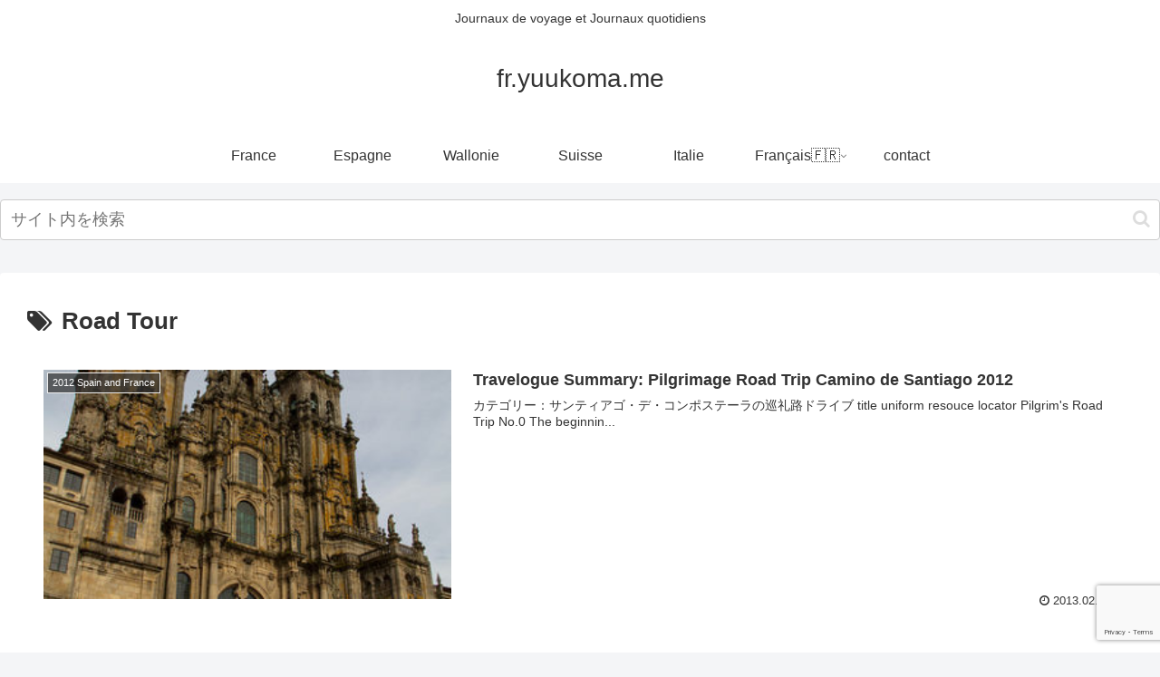

--- FILE ---
content_type: text/html; charset=utf-8
request_url: https://www.google.com/recaptcha/api2/anchor?ar=1&k=6LfQtPobAAAAADUcG6KP77ah8GI2PdHJDE9fDEdU&co=aHR0cHM6Ly9mci55dXVrb21hLm1lOjQ0Mw..&hl=en&v=PoyoqOPhxBO7pBk68S4YbpHZ&size=invisible&anchor-ms=20000&execute-ms=30000&cb=jz6kbsnex4c9
body_size: 49721
content:
<!DOCTYPE HTML><html dir="ltr" lang="en"><head><meta http-equiv="Content-Type" content="text/html; charset=UTF-8">
<meta http-equiv="X-UA-Compatible" content="IE=edge">
<title>reCAPTCHA</title>
<style type="text/css">
/* cyrillic-ext */
@font-face {
  font-family: 'Roboto';
  font-style: normal;
  font-weight: 400;
  font-stretch: 100%;
  src: url(//fonts.gstatic.com/s/roboto/v48/KFO7CnqEu92Fr1ME7kSn66aGLdTylUAMa3GUBHMdazTgWw.woff2) format('woff2');
  unicode-range: U+0460-052F, U+1C80-1C8A, U+20B4, U+2DE0-2DFF, U+A640-A69F, U+FE2E-FE2F;
}
/* cyrillic */
@font-face {
  font-family: 'Roboto';
  font-style: normal;
  font-weight: 400;
  font-stretch: 100%;
  src: url(//fonts.gstatic.com/s/roboto/v48/KFO7CnqEu92Fr1ME7kSn66aGLdTylUAMa3iUBHMdazTgWw.woff2) format('woff2');
  unicode-range: U+0301, U+0400-045F, U+0490-0491, U+04B0-04B1, U+2116;
}
/* greek-ext */
@font-face {
  font-family: 'Roboto';
  font-style: normal;
  font-weight: 400;
  font-stretch: 100%;
  src: url(//fonts.gstatic.com/s/roboto/v48/KFO7CnqEu92Fr1ME7kSn66aGLdTylUAMa3CUBHMdazTgWw.woff2) format('woff2');
  unicode-range: U+1F00-1FFF;
}
/* greek */
@font-face {
  font-family: 'Roboto';
  font-style: normal;
  font-weight: 400;
  font-stretch: 100%;
  src: url(//fonts.gstatic.com/s/roboto/v48/KFO7CnqEu92Fr1ME7kSn66aGLdTylUAMa3-UBHMdazTgWw.woff2) format('woff2');
  unicode-range: U+0370-0377, U+037A-037F, U+0384-038A, U+038C, U+038E-03A1, U+03A3-03FF;
}
/* math */
@font-face {
  font-family: 'Roboto';
  font-style: normal;
  font-weight: 400;
  font-stretch: 100%;
  src: url(//fonts.gstatic.com/s/roboto/v48/KFO7CnqEu92Fr1ME7kSn66aGLdTylUAMawCUBHMdazTgWw.woff2) format('woff2');
  unicode-range: U+0302-0303, U+0305, U+0307-0308, U+0310, U+0312, U+0315, U+031A, U+0326-0327, U+032C, U+032F-0330, U+0332-0333, U+0338, U+033A, U+0346, U+034D, U+0391-03A1, U+03A3-03A9, U+03B1-03C9, U+03D1, U+03D5-03D6, U+03F0-03F1, U+03F4-03F5, U+2016-2017, U+2034-2038, U+203C, U+2040, U+2043, U+2047, U+2050, U+2057, U+205F, U+2070-2071, U+2074-208E, U+2090-209C, U+20D0-20DC, U+20E1, U+20E5-20EF, U+2100-2112, U+2114-2115, U+2117-2121, U+2123-214F, U+2190, U+2192, U+2194-21AE, U+21B0-21E5, U+21F1-21F2, U+21F4-2211, U+2213-2214, U+2216-22FF, U+2308-230B, U+2310, U+2319, U+231C-2321, U+2336-237A, U+237C, U+2395, U+239B-23B7, U+23D0, U+23DC-23E1, U+2474-2475, U+25AF, U+25B3, U+25B7, U+25BD, U+25C1, U+25CA, U+25CC, U+25FB, U+266D-266F, U+27C0-27FF, U+2900-2AFF, U+2B0E-2B11, U+2B30-2B4C, U+2BFE, U+3030, U+FF5B, U+FF5D, U+1D400-1D7FF, U+1EE00-1EEFF;
}
/* symbols */
@font-face {
  font-family: 'Roboto';
  font-style: normal;
  font-weight: 400;
  font-stretch: 100%;
  src: url(//fonts.gstatic.com/s/roboto/v48/KFO7CnqEu92Fr1ME7kSn66aGLdTylUAMaxKUBHMdazTgWw.woff2) format('woff2');
  unicode-range: U+0001-000C, U+000E-001F, U+007F-009F, U+20DD-20E0, U+20E2-20E4, U+2150-218F, U+2190, U+2192, U+2194-2199, U+21AF, U+21E6-21F0, U+21F3, U+2218-2219, U+2299, U+22C4-22C6, U+2300-243F, U+2440-244A, U+2460-24FF, U+25A0-27BF, U+2800-28FF, U+2921-2922, U+2981, U+29BF, U+29EB, U+2B00-2BFF, U+4DC0-4DFF, U+FFF9-FFFB, U+10140-1018E, U+10190-1019C, U+101A0, U+101D0-101FD, U+102E0-102FB, U+10E60-10E7E, U+1D2C0-1D2D3, U+1D2E0-1D37F, U+1F000-1F0FF, U+1F100-1F1AD, U+1F1E6-1F1FF, U+1F30D-1F30F, U+1F315, U+1F31C, U+1F31E, U+1F320-1F32C, U+1F336, U+1F378, U+1F37D, U+1F382, U+1F393-1F39F, U+1F3A7-1F3A8, U+1F3AC-1F3AF, U+1F3C2, U+1F3C4-1F3C6, U+1F3CA-1F3CE, U+1F3D4-1F3E0, U+1F3ED, U+1F3F1-1F3F3, U+1F3F5-1F3F7, U+1F408, U+1F415, U+1F41F, U+1F426, U+1F43F, U+1F441-1F442, U+1F444, U+1F446-1F449, U+1F44C-1F44E, U+1F453, U+1F46A, U+1F47D, U+1F4A3, U+1F4B0, U+1F4B3, U+1F4B9, U+1F4BB, U+1F4BF, U+1F4C8-1F4CB, U+1F4D6, U+1F4DA, U+1F4DF, U+1F4E3-1F4E6, U+1F4EA-1F4ED, U+1F4F7, U+1F4F9-1F4FB, U+1F4FD-1F4FE, U+1F503, U+1F507-1F50B, U+1F50D, U+1F512-1F513, U+1F53E-1F54A, U+1F54F-1F5FA, U+1F610, U+1F650-1F67F, U+1F687, U+1F68D, U+1F691, U+1F694, U+1F698, U+1F6AD, U+1F6B2, U+1F6B9-1F6BA, U+1F6BC, U+1F6C6-1F6CF, U+1F6D3-1F6D7, U+1F6E0-1F6EA, U+1F6F0-1F6F3, U+1F6F7-1F6FC, U+1F700-1F7FF, U+1F800-1F80B, U+1F810-1F847, U+1F850-1F859, U+1F860-1F887, U+1F890-1F8AD, U+1F8B0-1F8BB, U+1F8C0-1F8C1, U+1F900-1F90B, U+1F93B, U+1F946, U+1F984, U+1F996, U+1F9E9, U+1FA00-1FA6F, U+1FA70-1FA7C, U+1FA80-1FA89, U+1FA8F-1FAC6, U+1FACE-1FADC, U+1FADF-1FAE9, U+1FAF0-1FAF8, U+1FB00-1FBFF;
}
/* vietnamese */
@font-face {
  font-family: 'Roboto';
  font-style: normal;
  font-weight: 400;
  font-stretch: 100%;
  src: url(//fonts.gstatic.com/s/roboto/v48/KFO7CnqEu92Fr1ME7kSn66aGLdTylUAMa3OUBHMdazTgWw.woff2) format('woff2');
  unicode-range: U+0102-0103, U+0110-0111, U+0128-0129, U+0168-0169, U+01A0-01A1, U+01AF-01B0, U+0300-0301, U+0303-0304, U+0308-0309, U+0323, U+0329, U+1EA0-1EF9, U+20AB;
}
/* latin-ext */
@font-face {
  font-family: 'Roboto';
  font-style: normal;
  font-weight: 400;
  font-stretch: 100%;
  src: url(//fonts.gstatic.com/s/roboto/v48/KFO7CnqEu92Fr1ME7kSn66aGLdTylUAMa3KUBHMdazTgWw.woff2) format('woff2');
  unicode-range: U+0100-02BA, U+02BD-02C5, U+02C7-02CC, U+02CE-02D7, U+02DD-02FF, U+0304, U+0308, U+0329, U+1D00-1DBF, U+1E00-1E9F, U+1EF2-1EFF, U+2020, U+20A0-20AB, U+20AD-20C0, U+2113, U+2C60-2C7F, U+A720-A7FF;
}
/* latin */
@font-face {
  font-family: 'Roboto';
  font-style: normal;
  font-weight: 400;
  font-stretch: 100%;
  src: url(//fonts.gstatic.com/s/roboto/v48/KFO7CnqEu92Fr1ME7kSn66aGLdTylUAMa3yUBHMdazQ.woff2) format('woff2');
  unicode-range: U+0000-00FF, U+0131, U+0152-0153, U+02BB-02BC, U+02C6, U+02DA, U+02DC, U+0304, U+0308, U+0329, U+2000-206F, U+20AC, U+2122, U+2191, U+2193, U+2212, U+2215, U+FEFF, U+FFFD;
}
/* cyrillic-ext */
@font-face {
  font-family: 'Roboto';
  font-style: normal;
  font-weight: 500;
  font-stretch: 100%;
  src: url(//fonts.gstatic.com/s/roboto/v48/KFO7CnqEu92Fr1ME7kSn66aGLdTylUAMa3GUBHMdazTgWw.woff2) format('woff2');
  unicode-range: U+0460-052F, U+1C80-1C8A, U+20B4, U+2DE0-2DFF, U+A640-A69F, U+FE2E-FE2F;
}
/* cyrillic */
@font-face {
  font-family: 'Roboto';
  font-style: normal;
  font-weight: 500;
  font-stretch: 100%;
  src: url(//fonts.gstatic.com/s/roboto/v48/KFO7CnqEu92Fr1ME7kSn66aGLdTylUAMa3iUBHMdazTgWw.woff2) format('woff2');
  unicode-range: U+0301, U+0400-045F, U+0490-0491, U+04B0-04B1, U+2116;
}
/* greek-ext */
@font-face {
  font-family: 'Roboto';
  font-style: normal;
  font-weight: 500;
  font-stretch: 100%;
  src: url(//fonts.gstatic.com/s/roboto/v48/KFO7CnqEu92Fr1ME7kSn66aGLdTylUAMa3CUBHMdazTgWw.woff2) format('woff2');
  unicode-range: U+1F00-1FFF;
}
/* greek */
@font-face {
  font-family: 'Roboto';
  font-style: normal;
  font-weight: 500;
  font-stretch: 100%;
  src: url(//fonts.gstatic.com/s/roboto/v48/KFO7CnqEu92Fr1ME7kSn66aGLdTylUAMa3-UBHMdazTgWw.woff2) format('woff2');
  unicode-range: U+0370-0377, U+037A-037F, U+0384-038A, U+038C, U+038E-03A1, U+03A3-03FF;
}
/* math */
@font-face {
  font-family: 'Roboto';
  font-style: normal;
  font-weight: 500;
  font-stretch: 100%;
  src: url(//fonts.gstatic.com/s/roboto/v48/KFO7CnqEu92Fr1ME7kSn66aGLdTylUAMawCUBHMdazTgWw.woff2) format('woff2');
  unicode-range: U+0302-0303, U+0305, U+0307-0308, U+0310, U+0312, U+0315, U+031A, U+0326-0327, U+032C, U+032F-0330, U+0332-0333, U+0338, U+033A, U+0346, U+034D, U+0391-03A1, U+03A3-03A9, U+03B1-03C9, U+03D1, U+03D5-03D6, U+03F0-03F1, U+03F4-03F5, U+2016-2017, U+2034-2038, U+203C, U+2040, U+2043, U+2047, U+2050, U+2057, U+205F, U+2070-2071, U+2074-208E, U+2090-209C, U+20D0-20DC, U+20E1, U+20E5-20EF, U+2100-2112, U+2114-2115, U+2117-2121, U+2123-214F, U+2190, U+2192, U+2194-21AE, U+21B0-21E5, U+21F1-21F2, U+21F4-2211, U+2213-2214, U+2216-22FF, U+2308-230B, U+2310, U+2319, U+231C-2321, U+2336-237A, U+237C, U+2395, U+239B-23B7, U+23D0, U+23DC-23E1, U+2474-2475, U+25AF, U+25B3, U+25B7, U+25BD, U+25C1, U+25CA, U+25CC, U+25FB, U+266D-266F, U+27C0-27FF, U+2900-2AFF, U+2B0E-2B11, U+2B30-2B4C, U+2BFE, U+3030, U+FF5B, U+FF5D, U+1D400-1D7FF, U+1EE00-1EEFF;
}
/* symbols */
@font-face {
  font-family: 'Roboto';
  font-style: normal;
  font-weight: 500;
  font-stretch: 100%;
  src: url(//fonts.gstatic.com/s/roboto/v48/KFO7CnqEu92Fr1ME7kSn66aGLdTylUAMaxKUBHMdazTgWw.woff2) format('woff2');
  unicode-range: U+0001-000C, U+000E-001F, U+007F-009F, U+20DD-20E0, U+20E2-20E4, U+2150-218F, U+2190, U+2192, U+2194-2199, U+21AF, U+21E6-21F0, U+21F3, U+2218-2219, U+2299, U+22C4-22C6, U+2300-243F, U+2440-244A, U+2460-24FF, U+25A0-27BF, U+2800-28FF, U+2921-2922, U+2981, U+29BF, U+29EB, U+2B00-2BFF, U+4DC0-4DFF, U+FFF9-FFFB, U+10140-1018E, U+10190-1019C, U+101A0, U+101D0-101FD, U+102E0-102FB, U+10E60-10E7E, U+1D2C0-1D2D3, U+1D2E0-1D37F, U+1F000-1F0FF, U+1F100-1F1AD, U+1F1E6-1F1FF, U+1F30D-1F30F, U+1F315, U+1F31C, U+1F31E, U+1F320-1F32C, U+1F336, U+1F378, U+1F37D, U+1F382, U+1F393-1F39F, U+1F3A7-1F3A8, U+1F3AC-1F3AF, U+1F3C2, U+1F3C4-1F3C6, U+1F3CA-1F3CE, U+1F3D4-1F3E0, U+1F3ED, U+1F3F1-1F3F3, U+1F3F5-1F3F7, U+1F408, U+1F415, U+1F41F, U+1F426, U+1F43F, U+1F441-1F442, U+1F444, U+1F446-1F449, U+1F44C-1F44E, U+1F453, U+1F46A, U+1F47D, U+1F4A3, U+1F4B0, U+1F4B3, U+1F4B9, U+1F4BB, U+1F4BF, U+1F4C8-1F4CB, U+1F4D6, U+1F4DA, U+1F4DF, U+1F4E3-1F4E6, U+1F4EA-1F4ED, U+1F4F7, U+1F4F9-1F4FB, U+1F4FD-1F4FE, U+1F503, U+1F507-1F50B, U+1F50D, U+1F512-1F513, U+1F53E-1F54A, U+1F54F-1F5FA, U+1F610, U+1F650-1F67F, U+1F687, U+1F68D, U+1F691, U+1F694, U+1F698, U+1F6AD, U+1F6B2, U+1F6B9-1F6BA, U+1F6BC, U+1F6C6-1F6CF, U+1F6D3-1F6D7, U+1F6E0-1F6EA, U+1F6F0-1F6F3, U+1F6F7-1F6FC, U+1F700-1F7FF, U+1F800-1F80B, U+1F810-1F847, U+1F850-1F859, U+1F860-1F887, U+1F890-1F8AD, U+1F8B0-1F8BB, U+1F8C0-1F8C1, U+1F900-1F90B, U+1F93B, U+1F946, U+1F984, U+1F996, U+1F9E9, U+1FA00-1FA6F, U+1FA70-1FA7C, U+1FA80-1FA89, U+1FA8F-1FAC6, U+1FACE-1FADC, U+1FADF-1FAE9, U+1FAF0-1FAF8, U+1FB00-1FBFF;
}
/* vietnamese */
@font-face {
  font-family: 'Roboto';
  font-style: normal;
  font-weight: 500;
  font-stretch: 100%;
  src: url(//fonts.gstatic.com/s/roboto/v48/KFO7CnqEu92Fr1ME7kSn66aGLdTylUAMa3OUBHMdazTgWw.woff2) format('woff2');
  unicode-range: U+0102-0103, U+0110-0111, U+0128-0129, U+0168-0169, U+01A0-01A1, U+01AF-01B0, U+0300-0301, U+0303-0304, U+0308-0309, U+0323, U+0329, U+1EA0-1EF9, U+20AB;
}
/* latin-ext */
@font-face {
  font-family: 'Roboto';
  font-style: normal;
  font-weight: 500;
  font-stretch: 100%;
  src: url(//fonts.gstatic.com/s/roboto/v48/KFO7CnqEu92Fr1ME7kSn66aGLdTylUAMa3KUBHMdazTgWw.woff2) format('woff2');
  unicode-range: U+0100-02BA, U+02BD-02C5, U+02C7-02CC, U+02CE-02D7, U+02DD-02FF, U+0304, U+0308, U+0329, U+1D00-1DBF, U+1E00-1E9F, U+1EF2-1EFF, U+2020, U+20A0-20AB, U+20AD-20C0, U+2113, U+2C60-2C7F, U+A720-A7FF;
}
/* latin */
@font-face {
  font-family: 'Roboto';
  font-style: normal;
  font-weight: 500;
  font-stretch: 100%;
  src: url(//fonts.gstatic.com/s/roboto/v48/KFO7CnqEu92Fr1ME7kSn66aGLdTylUAMa3yUBHMdazQ.woff2) format('woff2');
  unicode-range: U+0000-00FF, U+0131, U+0152-0153, U+02BB-02BC, U+02C6, U+02DA, U+02DC, U+0304, U+0308, U+0329, U+2000-206F, U+20AC, U+2122, U+2191, U+2193, U+2212, U+2215, U+FEFF, U+FFFD;
}
/* cyrillic-ext */
@font-face {
  font-family: 'Roboto';
  font-style: normal;
  font-weight: 900;
  font-stretch: 100%;
  src: url(//fonts.gstatic.com/s/roboto/v48/KFO7CnqEu92Fr1ME7kSn66aGLdTylUAMa3GUBHMdazTgWw.woff2) format('woff2');
  unicode-range: U+0460-052F, U+1C80-1C8A, U+20B4, U+2DE0-2DFF, U+A640-A69F, U+FE2E-FE2F;
}
/* cyrillic */
@font-face {
  font-family: 'Roboto';
  font-style: normal;
  font-weight: 900;
  font-stretch: 100%;
  src: url(//fonts.gstatic.com/s/roboto/v48/KFO7CnqEu92Fr1ME7kSn66aGLdTylUAMa3iUBHMdazTgWw.woff2) format('woff2');
  unicode-range: U+0301, U+0400-045F, U+0490-0491, U+04B0-04B1, U+2116;
}
/* greek-ext */
@font-face {
  font-family: 'Roboto';
  font-style: normal;
  font-weight: 900;
  font-stretch: 100%;
  src: url(//fonts.gstatic.com/s/roboto/v48/KFO7CnqEu92Fr1ME7kSn66aGLdTylUAMa3CUBHMdazTgWw.woff2) format('woff2');
  unicode-range: U+1F00-1FFF;
}
/* greek */
@font-face {
  font-family: 'Roboto';
  font-style: normal;
  font-weight: 900;
  font-stretch: 100%;
  src: url(//fonts.gstatic.com/s/roboto/v48/KFO7CnqEu92Fr1ME7kSn66aGLdTylUAMa3-UBHMdazTgWw.woff2) format('woff2');
  unicode-range: U+0370-0377, U+037A-037F, U+0384-038A, U+038C, U+038E-03A1, U+03A3-03FF;
}
/* math */
@font-face {
  font-family: 'Roboto';
  font-style: normal;
  font-weight: 900;
  font-stretch: 100%;
  src: url(//fonts.gstatic.com/s/roboto/v48/KFO7CnqEu92Fr1ME7kSn66aGLdTylUAMawCUBHMdazTgWw.woff2) format('woff2');
  unicode-range: U+0302-0303, U+0305, U+0307-0308, U+0310, U+0312, U+0315, U+031A, U+0326-0327, U+032C, U+032F-0330, U+0332-0333, U+0338, U+033A, U+0346, U+034D, U+0391-03A1, U+03A3-03A9, U+03B1-03C9, U+03D1, U+03D5-03D6, U+03F0-03F1, U+03F4-03F5, U+2016-2017, U+2034-2038, U+203C, U+2040, U+2043, U+2047, U+2050, U+2057, U+205F, U+2070-2071, U+2074-208E, U+2090-209C, U+20D0-20DC, U+20E1, U+20E5-20EF, U+2100-2112, U+2114-2115, U+2117-2121, U+2123-214F, U+2190, U+2192, U+2194-21AE, U+21B0-21E5, U+21F1-21F2, U+21F4-2211, U+2213-2214, U+2216-22FF, U+2308-230B, U+2310, U+2319, U+231C-2321, U+2336-237A, U+237C, U+2395, U+239B-23B7, U+23D0, U+23DC-23E1, U+2474-2475, U+25AF, U+25B3, U+25B7, U+25BD, U+25C1, U+25CA, U+25CC, U+25FB, U+266D-266F, U+27C0-27FF, U+2900-2AFF, U+2B0E-2B11, U+2B30-2B4C, U+2BFE, U+3030, U+FF5B, U+FF5D, U+1D400-1D7FF, U+1EE00-1EEFF;
}
/* symbols */
@font-face {
  font-family: 'Roboto';
  font-style: normal;
  font-weight: 900;
  font-stretch: 100%;
  src: url(//fonts.gstatic.com/s/roboto/v48/KFO7CnqEu92Fr1ME7kSn66aGLdTylUAMaxKUBHMdazTgWw.woff2) format('woff2');
  unicode-range: U+0001-000C, U+000E-001F, U+007F-009F, U+20DD-20E0, U+20E2-20E4, U+2150-218F, U+2190, U+2192, U+2194-2199, U+21AF, U+21E6-21F0, U+21F3, U+2218-2219, U+2299, U+22C4-22C6, U+2300-243F, U+2440-244A, U+2460-24FF, U+25A0-27BF, U+2800-28FF, U+2921-2922, U+2981, U+29BF, U+29EB, U+2B00-2BFF, U+4DC0-4DFF, U+FFF9-FFFB, U+10140-1018E, U+10190-1019C, U+101A0, U+101D0-101FD, U+102E0-102FB, U+10E60-10E7E, U+1D2C0-1D2D3, U+1D2E0-1D37F, U+1F000-1F0FF, U+1F100-1F1AD, U+1F1E6-1F1FF, U+1F30D-1F30F, U+1F315, U+1F31C, U+1F31E, U+1F320-1F32C, U+1F336, U+1F378, U+1F37D, U+1F382, U+1F393-1F39F, U+1F3A7-1F3A8, U+1F3AC-1F3AF, U+1F3C2, U+1F3C4-1F3C6, U+1F3CA-1F3CE, U+1F3D4-1F3E0, U+1F3ED, U+1F3F1-1F3F3, U+1F3F5-1F3F7, U+1F408, U+1F415, U+1F41F, U+1F426, U+1F43F, U+1F441-1F442, U+1F444, U+1F446-1F449, U+1F44C-1F44E, U+1F453, U+1F46A, U+1F47D, U+1F4A3, U+1F4B0, U+1F4B3, U+1F4B9, U+1F4BB, U+1F4BF, U+1F4C8-1F4CB, U+1F4D6, U+1F4DA, U+1F4DF, U+1F4E3-1F4E6, U+1F4EA-1F4ED, U+1F4F7, U+1F4F9-1F4FB, U+1F4FD-1F4FE, U+1F503, U+1F507-1F50B, U+1F50D, U+1F512-1F513, U+1F53E-1F54A, U+1F54F-1F5FA, U+1F610, U+1F650-1F67F, U+1F687, U+1F68D, U+1F691, U+1F694, U+1F698, U+1F6AD, U+1F6B2, U+1F6B9-1F6BA, U+1F6BC, U+1F6C6-1F6CF, U+1F6D3-1F6D7, U+1F6E0-1F6EA, U+1F6F0-1F6F3, U+1F6F7-1F6FC, U+1F700-1F7FF, U+1F800-1F80B, U+1F810-1F847, U+1F850-1F859, U+1F860-1F887, U+1F890-1F8AD, U+1F8B0-1F8BB, U+1F8C0-1F8C1, U+1F900-1F90B, U+1F93B, U+1F946, U+1F984, U+1F996, U+1F9E9, U+1FA00-1FA6F, U+1FA70-1FA7C, U+1FA80-1FA89, U+1FA8F-1FAC6, U+1FACE-1FADC, U+1FADF-1FAE9, U+1FAF0-1FAF8, U+1FB00-1FBFF;
}
/* vietnamese */
@font-face {
  font-family: 'Roboto';
  font-style: normal;
  font-weight: 900;
  font-stretch: 100%;
  src: url(//fonts.gstatic.com/s/roboto/v48/KFO7CnqEu92Fr1ME7kSn66aGLdTylUAMa3OUBHMdazTgWw.woff2) format('woff2');
  unicode-range: U+0102-0103, U+0110-0111, U+0128-0129, U+0168-0169, U+01A0-01A1, U+01AF-01B0, U+0300-0301, U+0303-0304, U+0308-0309, U+0323, U+0329, U+1EA0-1EF9, U+20AB;
}
/* latin-ext */
@font-face {
  font-family: 'Roboto';
  font-style: normal;
  font-weight: 900;
  font-stretch: 100%;
  src: url(//fonts.gstatic.com/s/roboto/v48/KFO7CnqEu92Fr1ME7kSn66aGLdTylUAMa3KUBHMdazTgWw.woff2) format('woff2');
  unicode-range: U+0100-02BA, U+02BD-02C5, U+02C7-02CC, U+02CE-02D7, U+02DD-02FF, U+0304, U+0308, U+0329, U+1D00-1DBF, U+1E00-1E9F, U+1EF2-1EFF, U+2020, U+20A0-20AB, U+20AD-20C0, U+2113, U+2C60-2C7F, U+A720-A7FF;
}
/* latin */
@font-face {
  font-family: 'Roboto';
  font-style: normal;
  font-weight: 900;
  font-stretch: 100%;
  src: url(//fonts.gstatic.com/s/roboto/v48/KFO7CnqEu92Fr1ME7kSn66aGLdTylUAMa3yUBHMdazQ.woff2) format('woff2');
  unicode-range: U+0000-00FF, U+0131, U+0152-0153, U+02BB-02BC, U+02C6, U+02DA, U+02DC, U+0304, U+0308, U+0329, U+2000-206F, U+20AC, U+2122, U+2191, U+2193, U+2212, U+2215, U+FEFF, U+FFFD;
}

</style>
<link rel="stylesheet" type="text/css" href="https://www.gstatic.com/recaptcha/releases/PoyoqOPhxBO7pBk68S4YbpHZ/styles__ltr.css">
<script nonce="zjmthQD9EkU0OuFEag7fxA" type="text/javascript">window['__recaptcha_api'] = 'https://www.google.com/recaptcha/api2/';</script>
<script type="text/javascript" src="https://www.gstatic.com/recaptcha/releases/PoyoqOPhxBO7pBk68S4YbpHZ/recaptcha__en.js" nonce="zjmthQD9EkU0OuFEag7fxA">
      
    </script></head>
<body><div id="rc-anchor-alert" class="rc-anchor-alert"></div>
<input type="hidden" id="recaptcha-token" value="[base64]">
<script type="text/javascript" nonce="zjmthQD9EkU0OuFEag7fxA">
      recaptcha.anchor.Main.init("[\x22ainput\x22,[\x22bgdata\x22,\x22\x22,\[base64]/[base64]/MjU1Ong/[base64]/[base64]/[base64]/[base64]/[base64]/[base64]/[base64]/[base64]/[base64]/[base64]/[base64]/[base64]/[base64]/[base64]/[base64]\\u003d\x22,\[base64]\\u003d\\u003d\x22,\x22w7g0DsK1wqnDuj5KJFtVD8O9wos1wo0vwrfCgMOdw7EAVMOVZMOcBSHDpsOgw4JzVsKFNghqZMODJhzDkzofw5sUJ8O/PcOswo5aQx0NVMKxFhDDni96QyDCs0vCrTZLWMO9w7XCkMK9aCxbwpknwrVuw69LTig9wrM+wqzCvjzDjsKfB1Q4G8OcJDYRwqQ/c0ELECgjexsLGMKpV8OGYcOUGgnCiRrDsHtIwqoQWgsqwq/[base64]/wqo2w6DDhBsIwrlkKH0EwpjDnnzCu8OPAcOGw4HDu8OPwofCpBHDl8KAWMOWwoApwqXDhcK3w4jClMKVfcK8U0FZUcK5DwLDthjDmsKfLcOewrfDhMO8NTE1wp/DmsOxwoAew7fCgwnDi8O7w6rDsMOUw5TCksOww546EDVZMgnDm3Emw6k+wo5VAGZAMW/DpsOFw57CnUfCrsO4Fg3ChRbCnMKuM8KGPEjCkcOJKsKAwrxUFl9jFMK0wolsw7fCojtowqrCk8KvKcKZwowRw50QM8O2FwrCqcK6P8KdCQRxwp7CksOzN8K2w4kNwpp6SBhBw6bDggMaIsKhHsKxekwAw54dw4DCl8O+LMOXw7tcM8OUOMKcTQdpwp/CisKSPMKZGMKBbsOPQcOZcMKrFFYrJcKPwoU5w6nCjcKhw7BXLhfCqMOKw4vCphtKGB8YwpbCk10Tw6HDu2fDsMKywqk4aBvCtcKfDR7DqMO8dVHCgwTCsUNjfsKBw5HDtsKQwotNIcKvW8Khwp0Dw6LCnmtlVcORX8OQWB8/w7PDg2pEwro1FsKQVsOgB0HDkEwxHcOzwq/CrDrCm8OhXcOaWUspDU00w7NVJT7Dtms5w4jDl2zCuUdIGwnDqBDDisO5w5Ytw5XDjMKoNcOGSDJaUcORwoQ0O2XDlcKtN8K8wrXChAFxIcOYw7wNWcKvw7UjdD99wpJLw6LDoGt/TMOkw7PDmsOlJsKVw6V+wohTwrFgw7B3Ez0GwrTCgMOvWw7CuQgKaMOJCsO/OMKMw6oBKSbDncOFw47CsMK+w6jCmCjCrDvDijvDpGHCnRjCmcOdwq7DhXrClkNtdcKbwo/CvwbCo03DkVgxw4k/wqHDqMKxw5/DszYhfcOyw77Dv8K3Z8Obwo/DsMKUw4fCqDJNw4B1wqpzw7dQwofCsj1kw5JrC1TDoMOaGTvDvVrDs8OZJsOSw4V+w5QGN8OhwpHDhMOFOljCqDcFNDvDgj1jw6cXw6jDp0UeKH/ChWwXL8K9ZkpUw7MKOCF2wpLDosKJPGdKwplawr9cw6oQMcOCVMOawoXDmcKbwpHCpcOWw6FlwqrCjCETwoLDni3ChcK5Ew/DlWbDl8OzAMOHCQopw6wkw4RtF2/DnCY4wq0cw4tcKFBRU8ONDcOsesODL8OBw4lDw63CucOYIEfCiw1swq4QMsK/w4LDpnNNbUPDhAPDrkhmw57CmhUmbMKINmLCtHDCnAxiV2bDjMOjw7R1ScOoOcK6woRTwq4WwqctFFxwwpPDg8KJwp/Co14UwrXDn3cgD0xiL8OdwqDCqWXCqmgVwp7DljAxa3EIIsOhMV/CgMKEwq/DgcKlaEzDuDFxIMKhwrcTb1zCjcKAwqt7CBY4SMOkw4bDoXjDo8Okwrk8dC3CrnJkwrx9wpJ4KMORNA/DtFTDnMO2wr4kwptkNBzDgcKxUVjDicOQwqvCucKIXwdbFcKAwoLDgEofdWxmwrw+ACnDv0fCtBFrAsOPw5U7w5XCnijDk1TCsRHDhkrCvzDDsMKtV8OWUxYow7gzSB1Pw7QHw5heJ8K/[base64]/Cv8K2w7J9w50CwrTClsKrGcOEwo3Dt3R/wpU/w6x0w4LCrsO+wo8Xw5QwEcOkHX/DnFvDtMK7w7MRw4xDw6V8w4tMQixGUMKVHMKLw4IfK0DDqHPDnsOKT04QDcKtPnF5w4RxwqHDlMOlw5TCkMKNFsKDXsOiU2zDqcO4KsKyw5DDksOaCcObwoXCmn/DoU/Cvl3DqjJqI8KiCcKmWz3DqcOYfX4BwpvDpx/Ck2IqwqTDrMKPw607wrPCtMObL8K/[base64]/CiUzCskLCl8KJYmTCpm9kRMK8fhbCrMO6w5A5LBFFf19kEMOhw5bCiMOUK1jDpxoRPE4wVVTCiA5EcTk5bisEfcKbGHvDm8ORLMK5wonDm8KKbEULbwDCosOtV8KDw7/Dh23DsmfDu8O5wrfCsQp+OcK0w6fCpzTCnETChMK9wrTDlcOsV2VNOX7DtFM9YB9xCcOdwpzCnlpuOGlTRwXCo8K6c8OFScOwC8KLF8OGwrZGGSvDhcOIEnLDh8K5w74CDcO9w4FXwovCrGIZwqvDrkxrBsKxaMKOZcOSYwTCuyDDtHhGwq/DukzCsnU3RnrDicKPasOJHwrCv292KsKzwqlAFAbCixRdw7R2w4DCjMKqwrFTbHLCvkHCoj5Uw6LDgi4uwo7DhFdJwpTCmF0jw6LCgT0Zwo5Uw58ewp0MwopXw68xKcKjwrXDn0jCh8OWFsKmQ8OBwo7CoRlHVwdpe8KAw4zCnsO6KcKkwpk/wroxKyZEwqTCkXwnw6PCnyhYw6nDn29Gw5wSw5rDrw4vwrU6w7PCm8KhSmnCkihCesK9Y8OMwobCrcOiTQVGGMOOw6XCpg3DpcKOw7/DmsOOVcKZMTs6bQINwp3Cr0tDwpzCgMKQw5k5wqk5w73DsSjCmcO/BcO2wotGKGIOC8KvwqsNw7vDt8O2woBLUcKuE8OnGU7DjsKvw5rDpCXChcKWVsO7dMOyNWdwJy8NwpANw4YXw6/CpjvCkT91AcOqM2vDtS4Rc8OYw4/CokNEwrfCgT9jZRXDgXDCgxwSw45JOcKbSgxYwpQhAhM3woXCkBDChsObw7JYc8OTAsO9T8Kmw6s2FsObw7fDpcO/TMOaw6zCm8ORS1bDhcKAw6M+Gj/CrzPDvSEYH8OhVGw+w4HDp33CkMO+JlrCjFlKwpFAwrbCs8KVwrTClsKCXRzCglDDuMKOw5XCusOZc8OYwqIwwobCp8OlAlA4ax4qDsKFwoHDlnTDjVLDsGZuwoMBw7XCqsK9LsONHzLDsVVJf8OMwqLCkGp8anYLwovCuApXw75VaH/CoUHCm3c5fsKdwpDDo8Oqw4EnAXLDhsOjwrjClcOZNMOaTMObUcOlwpDDvnjDnWfDpMOnTMOdFyHCmXRKDMOlwqUeHcO/[base64]/CrMKQAjjCnCdrw7HCrnjCtWbDn8Oxw7xLRMKPVcKuC3PCghU/w7/Ck8O+wpxMw6HDtcK2wqTDqws2EMOTwqDCu8K8w5VtecOnU2/CpsOcLj7Du8KodcK2dXJSeSxyw749AGR8CMOBSMK/[base64]/w5PCj8OywqfCsHtGw5fCqzJgwpfDmz5ewqQeZcKHwq9rDsKfw50PaSE5w4XCq2pRC0sHcsOVw4RGVQYGbcKYayrChsO2DVXCtMOYPsOvBgPCmMKQw6QlKMKRw6w1wp3CqnU8w6bCiHvDjUnCmsKFw5jDlwVcDMKYw64Adl/Cq8KPDy4dw7cPPcOtZBFIQsOywq9ResKQwpzDmWvCr8O9wpsIw6IlOsKBw7B/ansTAD19w6QURSXDqmYLw4jDtsKlbEIWMcK7OcKoSRBdwoHDukl/[base64]/[base64]/wpNFwp/DmnXCmTPDjnzCqsOKw4TDszdTwpBvUcKgOsKqE8Obwo3CucKYKsK1wo0laGt+C8OgAcOmw4RYwqB/TsOmwo47KnZaw7pYBcKPwo0Bw7PDk21ZRCbDvcORwo/CvMOBBCzCn8OnwpUuwpwiw59YH8OaQmoYAsOod8KIJ8OVMBjClkg6w6XDs3Ejw6M8wr4kw77CmkR7EcObwprCk08qw7PCsVjDl8KbS0DDo8OCahpdRQQWGsKTw6TDoyLCvMK1w7bDtELCmsO0FSPDilISwqNgw4NHwqnCuMKpwqsgMcKgQTDCvD/[base64]/DlzfDocOYwrvCpMKvBMKCw6HCpzfCicOHXMO5c041DCwxEsKkwq7CpCksw6TChX/ClCzCjC19wpPCtcKew6VMam8/w6zDjVjDtMKjDFkWw4VdecKCwqJrw7dfw5fDp0HCim5jw5x5wptMw4rChcOiwrTDlsKmw4g5K8KGw6bClH3DgsODYQDCoGrClMK+BgjCssO6VyLCm8KuwqM/N3krwrPDrjMsW8K2CsOswpfCuGfCp8OmWsOowrTChAl/[base64]/Cly7CrldaworDkVgsVUfCt0UTw7bCvBHCuV7DisKwG01cw7vDnlzDrgnCvMO3w7PCn8OFw6xxwq8BABrDkD5lwqfCusOwEsOKwrTDg8KFwrUrXMOAJMO0w7Vhw4k1CBIpQT/DqMOqw6/DgSzCiWPDlkrDoWwmRlAabF3CrMKkch0lw6rCoMKFwo57JsOiwoFWVSHCu349w7fDhMOCw6XCpnkgZw3CpEVnwqsjG8OAwoLCtxDCjcOww5E+wpIqw41RwooOwrvDtMOXw6vCgMOhcMK4w5FJwpTCoyQaLMOOPsKOw5TDksKPwr/ChMKVaMKRw5/[base64]/FyPCsMO9w59Xwrgvw7fDjD/DiFV3w5lHdiDDlxwjFsODwqjDnWoCw4zCm8OeTmcNw6XCqcOmw4bDlMOEXj5TwpUFwqjCjT57aDjDnAHCmMO1wqrDtjZTPsOHLcOQwoPDq1/CtUbCgMKGAAsew7tmSHbDhcOqCcK+w5vDshHCmsO5w5B/ZH1dw5HCo8OdwrY/wobDgmXDmQrDmkAzw67DvMKDw5/DucOGw6DCvQstw642RMK5K3DDoivDqlZawpMkICQlCsKuwp9wAVU7Yn/CrwvCjcKnIsOBZ2HCtGNtw59fwrXCsE5Vw78TZBrCg8KLwqNpw57CvsOnYHgOwobDs8K3w69fLsOww6tQw4LDrcOBwrY/w5Ftw5/CisO0cADDk0LClsOgeHdxwrxTbEjDqcKrC8KFwpJ1wpFhw6rDn8KBw7cWwrLCg8Oow7jCjAlaZgzCn8KywprDrGxGw7N0w73CvVl/w7HCmXnDpcKlw4BGw5DDuMOAwpEVYsOuAsO5wqjDiMKxwrd3fyc1w5h0w47ChAPCjBolQgIKGG7CkMK3U8KdwoFGEMOvf8KFTBRkIsOnajlUwpgmw7FEecK5ecOVworCiiLCtSIEOsKEw67DuVkuJ8K/AMKyLVwDw7DDncO4LUHDvMObw5E5XyzCn8Kyw7tQf8KJRDDDql5bwo9Owp3DqMKcc8O5wq7CgsKPw6fCoFRew53CisKqOTjDg8ORw7daLsK7ODICKMOWWcKqw4TDrUs/ZsKSbsOrw5rCuxjCg8OKY8ODPTDCisKkPMK5wpIRQwQuasKcZ8KDw7nCpsK2wqxsbsKLWsO0w71jw4zDrMKwOHTDrz04wqBvKG5Tw6bDkyzCgcO0Y0BKwpYZGHTDm8Oywq7Cq8OGwq/ClcKBwpjDtWwww6HCj2/CksKJwokUYwHDg8OIwrPCm8KrwpRpwqLDhzQQdEjDhwvCpH48TnDDuGAvwq/CowAkAcOnDVJRZMOFwqnClcOBw4rDoBg2Z8KeW8KvbcOKw7hyJMOFXcKRwpzDuXzDtcOqwrJQwrXCgR87VWLDlsOJw5pYEGwww4Jsw7MhSsK2w5nCmn82w5cwCyfDs8KOw7xzw53DtMOdZcKBWiZoBQlYWsOwwq/[base64]/TsO7w5nCp8K/w7MjY33DlmQYU0d/w6Maw4BbwoHCikvDnz4LTSvDv8OCYVvCpnXDt8KWPivCkcKQw4nCpsKoPGFKOVpcf8KIwogiCxnCmlJUw5HDrmt9w6UOwpjDpsOdIcOZwpbCuMO3AlvDmcO8OcKbw6Z/[base64]/CnyHDiQHCgH11wqDCusK0wqnCrsKYwoMmXsOISMO+TMK5M27CssK1BwBpwobDsX1twrg/ECNGHGQXw5TCpMOvwpTDm8KzwqZ1w7E1a2I3w4JeKCDDisOzwo/Di8K2w4PCryLDjhxww4TChMOQHsOtYA3DvV/CnU/CuMKKWgAKaGHCq3PDlcKGwqxAYz98w5jDhiEacgXCpH7DmRcsVDjDmcKZUcOzey1Iwo5bBMK6w6QHT30yGsOmw5rCvsKgLwRIw6LDh8KoI3I9VsOgKMOMcDjDjGYvwp7DjMOfwq4BBybDjcKyOsKsPXTCnQ/[base64]/CksOAOGlkwpJcUCZAe8OhdgzDg8O5fcKCZ8Kpw53CkkPDqQcWwphWw4lOwoHCqkIZScKNwqzDpQobwqNBJMOpwq/CnsOnwrULFMK5EjhCwp3DosKhccKpfMKsF8Kswowpw4rDk30Aw7BQCxYew7fDu8ORwqDCt3FZUcOJw7bDr8KXbsOSWcOkXz41w5hkw4HCgsKWw6/CmcKyD8OpwoAUwppVGMKnwpLCtwpyRMOhQ8K0wrF/Vn3DmAnCugrDgQrCs8Kjw55gwrTCscOWw7QICTPConnDtDllwok3Kn/[base64]/CskdUw6PDnMKbYMOCw7jDs8KQwrrDsMK7wqTDicKZw7DCtcOkN2lcW3RxwobCvjJiUMKlGMOkCsK/w48VwqrDiTx7wokqwrlMwqhCTEQIwo8nf3g/GsKwOcOYJW9pw4/Cu8Oqw77DhDs9UMOidxTCr8OQE8K2UnnDvcOcw5USMcKeVsKEwrhxTcOTcMKyw7YVw5BEw67CicOnwprDiCTDmsKuw51eD8KbHMK/[base64]/wodLw7ZEw7lkcgfDv8O1aMOJw40BwpPDiMKkwrDCskxSw7/CmsKxLcO3wq3CicK3VinCq3DCrcO8woLDscKXZcOwMz3CqcKJwoXDmg7CvcOOMgzCmMK2d2Aww61vw6/DgWXCqjTDlMKvwokuWH3Cq0rDuMKifMO+eMOrSsKCOC/Dg0xjwp1ZQsOZGwQnSgpAwozCh8KZFzfDksOuw73Cj8O7WF0zATXDpMKwe8OfXn0bBUEcwoLChRpvw5vDh8OCCSonw4/[base64]/bAPDr8K/BMOlI8O8wpRYYjjCt8OHPMORBMKYwrBVLhlUwrvDlHV1CMO0wozDrcKBwrJTw6/[base64]/[base64]/CrDLCp27CrXjCuhdCwooUXV0oacKOw77DhELDnhEpw4jCi2rDpMOxacKlw7Bswp3DqsOCwoQXwp/DjcKewoxew5Fzw5bDp8OFw5/CsRfDtTHCi8OXXTrCqsKDKsOywoHCj07Dk8Kswp1LbcKIwr4NAMOfV8O4wqpNHMKQwrDDisOzVBPCtXHDu0FswqoKZmRhKQPDuHzCvsKrFiJLw68qwrhdw47Dj8Omw7w/AMK9w5R5wowYwrnCtD7Dmy7Dr8K+w6rDoEjCk8OHwp7DuSLCmMO2QsKiGijCoB7Dn3TDkcOKJXpEw4/DucOuwrQcVxdGwqjDtGPDhsKcej/CosObw63CusKSwoPCgMKnwq03wqTCvnXCqSPCuEbDnsKgMg3Di8KdGMO+YsOVOXI6w7fCvU3Cgw0iw6TCosKiwocVEcKuPjJTJcKyw70ew6fCncO/MMKiUzBTwoLDm2LDtlQYDBfCisOFwpxPw59Nwq3CrHHCrMOrQ8OgwqUqGMO3G8Kmw5TDq3cbGMOZUgbChgDDtgkYacOAw4zDlkoCd8K6wqFiJcOUQEvCtcKqL8O0RsOOHXvCucODRMK/A3kwO0/DosKXCcKgwr9PHVBEw4MuWMKHw4XCtsOwOsKZw7VbT1/CsW3CiVYOMcKsJcO7w7PDgh3DuMKUPcOWPEPCnsO8WkUYZC7DmnXClMOpwrTDpivDlx5uw5JzeQMjE1ZNdMK1wrbCpBLCjSLDgsOYw7Yvw55xwokLdsKlcsK1w65gBRwqY1TDmVMVf8O0wrFcwqjCtMOKVMKdw5jClsOPwo/DjcOyIcKCwol9U8ODwrDClcOvwqTCqMOsw7Q6OsKlcMOXwpbDrsKSw5kfwonDn8OpXx4JNSN1w45Zdnoiw5YYw4YKWVfDgsKsw6Uwwq5eXhvCj8OeQy7CmBIcwpHCg8KmdyfDgiQOwo/DocKMw6rDqcKhwqgmwr1VHWoPEMO5w7PDgR/Cn3JsRhXDvcKuXMOHwr7DncKAw4vCusOXw6rCjVNAw55eXMK8VsOEw4nCjmcawrt/R8KPLcOYw7PDtcOMwo9zN8KNwoE5CMKMVzlxw6DCrMObwo/DuBIXSUp2b8KMwoXDqh5sw7w/ccKzwqdiYMKTw6jDmUR0woETwoBWwqwHwpvCgW/CjsKaACXCg2/DksOEMGbCs8KzaDfCusOqX24Iw5XCkFjDpsONcMK+RB/[base64]/DogdYw4tyajYsw6DCusKbwrrDscOAAVrCuTjCo8KjeV1rFHPDocKkDsOgDB1WMiskN0LCpcOLMm5SPFgow7vDhCbDs8OWw7Fpw4PDomMcwrFNwr5MSi3DqcK6PMOcwpnCtMK6K8OIfcOiFy9GLHA5CgkKwqjCsEPDjEA9Hx/[base64]/[base64]/DhH/[base64]/[base64]/wqYnAE/DiE5ywoNkN8O+w6nCqsOcMy9Zw5V/MT7DpDPDl8KOw78gwo0Dw53DpnjDj8OFwoPDrsOTRzc5w7XCjGTCt8OLXwrDicKIHsKewqjDnSLCmcOnVMO5Nz3CgG9dwqPDq8ORF8Owwr3DsMOZw4rDqFcpw7zCiCM7wqpKwqVmwpXCusOrAE/Dg3Y3awUIWjljd8O/wqE2GsOCwqtlw6XDksKBB8OYwpdhEDstw6ZCCjJMw4MRHcO/KTwZworDvsK0wq00fsO6R8O7w7HDhMKhwod+wqDDosKqAMKwwo/Ds37CuQg5EcOmEzvCs3fCv0InBFLCtcKRwo01w4tPSMO8ajXCmcOPw7nDm8OubUjDs8ObwqFzwpVuOnhkFcOLZAwzwpTCh8KiRgw+G3gAHcOIQsO6GFLCsxwTBsOhFsOoMVAmw4LCosK6RcOUwp1jVnPDtWxQYkbDv8O4w6HDun3CuD/Dpl3ChsO4Fh9YdsKLbQNjwos/wpvCmMOhMcK/C8K+AgNYwrLChVk7OMKww7zCkMOadMKLw7vClMORbVddLcO2DcKBwrHCm0rCksKNKnPDr8OBVxjCm8OnThpuwoN/wrl4w4fCo1bDtsOlwoszYsKXEMOdL8KZXcOyXsO/[base64]/DtG09w55fEcKFwr7DuAsdwolGwqt0GcOfwoNyByDDgmLDt8KewqgFKsKxwpgewrZ6w7c+w7xqwpprwp3CscKvUnvDi3Jmw5Qtwr/Don/DpVNhw55PwqB6wq8Dwo7DviwkaMK3Q8Oiw6PCpsOaw51twr3Do8OowobDpD0LwrEzw63DhyDCtH3DogTCt1jCo8O/w7TDucO9T2dLwpMiwr3CkkTClsO7w6LDtB0HE0/DmMK7G1EHWcKKeV9NwrXDtT7DjMKeGGXDvMORL8Ofw4LDi8O6w4rDksK2woTChFUcwpQgL8Kww5cawq9ZwonCshzDl8OZcSfDtMOUdHbDosOzc2ZNK8OXT8KIwoTCrMOzw63DqkMWN1vDrsKnwqZBwpTDm1/CpsKxw6/DisKtwqw1wqbDncKXSQHDpgZEUiTDpClow6VfO3bCozXCvMKVWD/DosOYwq8XMCtkBsOUI8K6w5DDl8OPwozCuUpfU0zCisO4LsKBwpNAVHzCgMKqwrbDvh9ubBbDrMOeZcKCwpbCmw5Owq9aw5rCvsOoKsOow6rCr2XCvQwqw7HDgCxtwpbDpsKxwqPDk8KvRcOfwqzCi0vCsFHCuEJmw5/DskjCrsKYPlUAZsOcw7bDmCxPEDPDuMO+MMK0wq/CgCrDlMKvE8OgAERlTcOZS8OcbSc/[base64]/NTnDgMOxAg0Nwo7Ci1DCvH3CqsKawovDiMKMXTTCiRXCthZDblnCgXLClB7CosOCMT/CocKsw4DDt38ow7tbw5fCpCzCt8K0GsO2w6bDtMOOwqPClCtxw4bCvA1rw6rCt8OQwpDCuH9HwpXCllvCocKfLMKiwp7Cnk4twqd+cD7CmcKawpBYwrluUnB8w6zDmlp/wqJawojDqQ13DRh6w7NGwqfCkls0w6tRw47DmkrChsOVGMOpw63DqsKjRsOvw5cvS8KFwqwywrdHw5zDrsOYWUJ1wpTDh8Odwr83wrHCgynDq8OKNADDhkRKwpbChMOPw7pswoQZb8KXeE9seHkSPMKFBsOUwqp7VEDCm8KPeizCusOzwrbCqMKJwrc/E8K9KsOIJsOJQHIiw7ELGAHChsKyw4pQw7kfclNRwqvDqknCncOnwp8rwrZ/E8KfCMKDwrNqw4UHwoXChTLCpcKxbhBEw43CsR/CrWTDlWzDmHTDnCnCkcObwrNXVsOFfFRrH8OTSsKcAGlDPD3DkA/DuMO2wofCujB+w68GdyZjwpQ4w618wpjCqFrCjH9Bw5UjeU/CmMOKw4HCtcORa2QEPcOIFHUiw5pjU8OLBMKuVMKew69zw4bDocOew7BNw74oYcKYw6TDpybDkBg7w73Cp8OaKMOpwpZuCg/ClDTCm8KqNsOuDMK4NzrCnUQPEMKiw7rCn8Oqwoxsw5fCtsKnBMOrPHRlH8KuDSxLb1bCpMK1w4oCwrvDsCXDl8KMZsKqw5oHHsK1w5TCvcKPZjLDmmHCtcK8Y8Oiw6TCgCLChgYmAcOqKcK5wpXDiTnDncK/wqXCkcKRwpkiADzCqcOjEml4esKvwq4bw4c9wofCgXp+wqcMwpXCqSw3cCJDXGLCrMO/[base64]/DnGDDisKHZFp4ZMOwSSxVw6DDg8OUw5/DqypWwrgzw5wqwrrDjMK7GmQxw5zDh8OcX8OZw6tiFjPDp8ONDiwRw4YtQcOgwqHClWbCvEfChMKbQhLDkMKiwrXDmMOQQFTCvcO2w4M+RkrCqMKUwrRqw4fDknUmE1zDoSnDo8OlV1/DlMKfcm4nNMKqccOaFsOjwrEuw4rCtQ5rHsK7FcOeO8KmJsK6XWPCmxbDvHXDscOTBcOuIMOqw59LesORRcO7wqkJwroUPUstQMONUgrCq8Klw6DDhMKTw6PCusOOAsKPMcO/YMKTZMOuwqhZw4HCnHPCmFZ7T1TCs8KUR3vDvWgqa3rDkEUbwpIeJMOlUgrCgRZ9w7sLwrzCulvDh8Obw6tkw552w5kNVR/DncOswqtpdUdlwp7CgyrCg8OMMsO3WcOBwp3CkjJ/HQFNcDPDjH7Doj/DjmPCpVctTScTTsKnLxPCinnCiUfDssKzw6PDq8K7BMKOwr0KHsOpKsOjwr/Cr0rCrTZvEsKGwrUaIWdhR2ZIHMOBWi7Dj8Ouw519w7x/wqZnCADDmCnCrcOkw4/Dp3JIwpLCnFxLwp7CjCTDjFM5OSHCjcKIw4rCkMOnwrtyw43CigvCjcOGw5jCj03CugrCgMObWD1XOMO/[base64]/[base64]/CpMOswrfDghjDsMO7w7kSfcOQwqszHsOSaRfCnyd8wr1laErDliDCtzTDrcO4E8KjVlXDhMObw6/[base64]/woFOI1HDtcOfCsKHw6UJwoAQw6s0wo/DlMONwr7CrmMNFVPDiMOiw4zDt8OXwq/CrjA/wrUTw7HCrGPDmMOfIsKawr/DjMOdA8OETCQWCcOYw4/CjDfDoMKeX8Kiw5okwqxKwqPCu8KzwrjDlCbDgcK8P8Orwq3DtsKdNsKEw70mw6Qmw69tEMKJwrlqwq8dTVfCr2DDgsOQTsObw6HDrlfCpTVecUTCu8Onw7bCvsOpw7fChMOYwrPDrD/Dm24xwpdFw67DsMKxwqDDpMOUwpLCuTHDlcOrEn1dRypYw47DmTnDncKyfMObJcOlw4XCi8OQFcKqw5/CtlfDncKBYcOBFS7Dk240wqR3wpVfSMK0wqPCuho6wohSSQZtwoHDiX/[base64]/[base64]/LgXDq0JNwoXDi8K7ISjDvznCkcOCwppYw4bDqEvDlMKAT8K2H0AQX8KTY8KTHwfCrXrDmF5kdcKgw4/Cj8K9wrnDgQ/DqsOdw77DpQLCnVJOwroDwq0Rw6dIwqnDusKqw6rDsMOKw5cIEToICSTCvcOiwoYgeMKsH08nw7oDw7nDnMK3wooawohqwonCucKiwoHCv8OUwpYjPHLCu0PCnDNuw508w6J+w6vCmEYvwqsSR8K+Y8OBwqLCqAxYX8K/YMOawptuwphXw5E4w53DiFItwqxpFhpLOsOqfcOFw53Dqn8JacOBPFkIJHhwEzQTw5vCicKzw59Rw690ajIoRsKpw541w7IAw53CugZAwq/CmGIaw77CkRArIhMlKx1OVBJww5MLC8KvccKnJADDgmDDgsKow60tERHDmn44woLCuMKdw4XCqMKmw5zCqsOjw5MBwq7ChS7Ch8O1UcOdwolFw65zw50PKMOpQ2DDuzJIwp/Cp8OEUE3CrR9MwqFTPcO4w7fDm3DCrsKBdxfDpcK8VV/DgMOtJAXCrBXDnE0/RsKNw7t/w4/DiS3Ck8Kvw6bDmMKiaMKHwpdewofDiMOkw4law6TChsKHa8Ogw6ZBXcOuXF16wqzCnMKkw7xxSXHCuUvCpSJFWHpxwpLCucOMwq/Dr8KrRcKBwobDtkIfJsKqwpJkwobCosKrJRPCu8OTw4/Chzcmw4PCnW1cwqohK8KNw7khIsOvfsKUCsO4PMOMw6fDpR/CqMOldF4MeHzDjMODUMKlSGcdYSMUw4BwwrVoUMOlw6RhTAUtYsKOScOlwq7DhgnCt8KOw6bCvVXCpjzDisOPX8OowopBSsKLbsK6dDPDtsOPwp/CuU5YwqbDlcK+XybDssKOwonCmhLDvcKBTVAfw5VvJ8ORwrQaw5vDijnDhStAecO5w5kCPcKxQm3Crjdow6rCp8OnE8OUwobCsm/DkMOpMTXCmSTDkcO5MMODWMOvwo7DoMK9fsO1wqbCicKJw6nDkAbDicOAVEoATFXDulFfwrk/wok2w5LDo2NIFsO4TsO9ScKqwqklT8OwwprCuMKCCyPDjsKqw4EZLcOBWEt+woB5XMOXSRItClgww7h7SyZPdsOHU8Obf8O/wpbCoMOBw7hnw7ABdMO3wohjSU1AwpbDmHEeQcO/f14iwpvDucKEw4w+w5XCjMKOdsOmw43DqgrDlMOsbsOlwqrCl2jCsFLDncOnw601wrbDpkXDt8O6cMOmMWbDqsO5XsKxcsODwoI+w7RAwq4keD/DvFXCvhTCvMOKI3k1IBfCvkgqwpciPSbDvsKiPScEAcOvwrNXw5XDiErDnMKZwrZGw7fDk8KuwpJ+CcKEwpdww6vCpMOSLWnDjgTDtsKyw65/[base64]/w4vDtsK/CAg4VMKBUDLDlMK5wrl5bH4aT8OkOSJYwo/CmsKnasKqPcKPw53DtMOTL8KLfMOAw5DCm8OjwpZbw77CqVhxcSZ3NsKNGsKcSVnCicOOw5NaRho8w5rCh8KaZ8K2akrCgsO5KVtdwphSbcKaBcKowrAXwpwdB8OLw4BNwr00w7rDlsOyJ2ocBsO2PmvDu3XDmsO1wppzw6Afw4xtwo3DtMOpw6TDiVrCtjrCrMO/asKZRUojUk3DvD3DocORDUlYTjB2GTnCmx8oRxcuw53CiMKlAsK4Ck81w6HDm2bDtzbCosOcw4fCuj4KQMOLwpsIesKTbEnCrAHCtsKdwogiwqzCrFHChsKpWGMSw6HDisOEbsOUFMOMwrfDuW3Cm0sFUHrCo8OFwqbDm8KPHzDDscOKwpPCj24DRC/[base64]/DvMOXcQxUw53CosOEw4FHVMKKFg3CrMO5w7tdwqpwQB/[base64]/CpsOpfnDCgyPDmi8ew7RnLsOdw59zwpXCr1hBw7XDu8K4woRxE8K3wr/CpH/Dv8Kpw7hpCgw7wqLDmsOgwqTDqSMtezo2GUbDtMKtw6vChcKhwoV+wqR2w6HCisOfwqYLdVDDr1bCvEIMV2vDv8O7D8KYKhFEw53DthUebiLDpcKOw4BFPMO/[base64]/DqMKXOsOWNGnCggHDu8OpwqfDiH47RV4Zwq46wq0gw7LCrXjDosONwqrChARRXRU0w4wdLiJldhDDmsKIMMKkNBYwAh7CkcKYGlTCoMKZe3vCucOYGcOVw5AEwoAVDQzCmMKiwpXChsOiw5/Du8Ouw4jCksOCwo/CtsOIVcOWTA/DjlzCh8OOQ8OBwpMCSgsVFzPDmjIwbn/Cr2Mjw6cSOUtzAsKGwp/DrMOQwo3CumTDgnLCjD9YfcOXZMKawpZKGk/DmUgbw6xswoTDqBt+wqfClgjDv35RbQTDny/DvwN9wpwBacK9d8KiPUHDr8Ojw4bDgMKnwonDn8OBJMKDZcOdwrBWwpPDg8KrwpcdwqLCscKUA3rDrz0xwpLDnSDCl2/DmsKMw6Ftw7fCpFzDiSAZcsKzw6/CosORRxnCscOYwrg1w6DCiCHCn8OJcsOrwojDh8KswoNyJcOJJ8KIwqfDpSLDtcOzwq/[base64]/CtQFEKWJ4SQN5wpLDksOsL8KoZyEOYsKlwpLClcOIw53Cq8OdwpAkPCnDlzk6w50IGcOgwrPDh1DDocK1w7sCw6XCjMKsXjnCgsK2wr7DnT8OKkfCssO5woRjDkF4SsOVwpHCtcO3SSJuwpvCssK6wrvCnMKuw5k3DsOOO8OrwpkXwq/[base64]/DiFY6wpbDhcOBw7YqHBbDgEokwoMJw57Ctjg2X8KFcDR+wq98bcO1w48lw4bCjkIHwrXDvsOYMDTCqB7DoEBMwo8hJMKEw4cUwq/[base64]/[base64]/DvBkAw7JnZRETcnhUwpFrwqDCpATDhjfCr3BDw71ywqAfw6tzZ8KcMQPDphzDk8KWwoBjSXl2w7zDtwUdW8OpQ8K7JcOwJ30tN8KrCjBQwqUqwqxZTMKDwrjCjsK/RMO8w67Do0l1N2HConjDpsK5VUzDosODfQtkZMOjwoUwMn/DmUHCoCPDiMKYBEvCr8OXwoIiDxgWK1jDujHCtsO+D21Ww7VcAh/DrcKmw4Nbw74SRMKvw4YtwoPCn8Okw6QRIF95Ux/DmMK7IwzCisKiw63CmcK5w4oHAMKSLlB+XkbDlcOJwp4sKnHCnMOjwoxOa0B5wqswPHzDlTfCt2E7w4zCvXPCksKSRcKyw7Iyw4gVSz8ZSHV3w7bDqSVPw6XCoC/CkCxHZDvChsOkbXjDicOvQsOyw4M4wq3CmjR6wpYGw4B8w7vClMKERUfCrcO8w5TChS7Cg8Ocw43ClMO2bcKfw6nCtyMNGsKXwotTFTs/wqrDo2bDmw8JV1nCsE/DoUB0D8KYURsnw44dw4tswpTDnDjDlw/CjcOjZXRFM8OxXyHDk30XeQ0+wpnDi8ORKBV8asKnRMKmw6U2w7LCusO6w79OIgUHJUlfSMKRScKgWMOBJxjDnUDDhFTCn0VVJz09w61HGmLDmWIcM8OXwqohcMOow6hAwq9Ow4XCiMOkw6DDlwDClBDCuSUow4lMw6XCvsOMw7PCnWQ0wqfDjV3DpsKNw60/w67CsHLCrgxkcmoJIzfDnsKwwpZ9w7rChADCo8Kfw50gw57CicKjYMKTdMOiFx3CnHQtw6jCr8Kjw5XDhcOsPMOaHyURwodBHkjDq8KzwqlGw47DlirDt23CoMKPJMOOw5wFw5RvWVbDtHfDhA9PXBLCql/[base64]/CgHTDqifCscOyw4DDtSTDgWM0HWYUw7QUKcOMEsKHw4RLw5s0wrbDksO7w60tw63DiUEHwqk4fcK0BxvDnSN8w4BjwqhpawXDvhYewpQTScKVw5VaScO1wpkfw7RGbMKGRncaPMK/[base64]/Ds8KedC7Cl3/CkcOePsK6w5IkVcKHJwPDu8Kww5HDkkXDn2fDgz8JwqjCt03DssOhTcO+fh5NOlnCtcK1wqRKw6hMw79Lw57DlsKDasKwWsOYwrNwVz9ac8OWbm06woMEAUArwqw7wotScikfNwR9w7/Dlj7DnifCvsKZw682w5vCs0PDt8Ore2rCplNRwrvDvThlfG/DpSdhw53DlWMRwpjCvcO5w6vDvALCoCjDmGlfZkY9w5bCsCMgwoDCmMK+wovDuEAAw78HEhPChj1BwpvDvMOsKXDDjMOFSjbCrCjCmsOnw6LChMKGwpbDncO/[base64]/wqfCgMOBw6PCinfDpMOpw4d6wpjCvcKbwr01EzvCmcKCQsOBYMKracKoTsK8dcKuWj1zW0HCkE3ClMOBTETCl8O6w7DCisOqwqfCoQ3Dr3kpw6/[base64]/w5XCpGTCgsO+dwXCriNrw61Gw47DiH7DpMKNw5/CnsKCSB8+K8O/DS4sw6DCqMO4aRl0wr45wq3DvsKaT2MdPcOkwoNcHMOQNgsVw6LDssKYw4NTUMK+e8OAwqxqw6stO8Khw41uwp7DhcOPXm7CmMKbw6hcw5JJwpjCqMKeOnFEQMOYR8KSTkXDqT/[base64]/Ww/Ci8O6wqsZw73Dix/[base64]/DgMK5w6PDksOHKxjDk8OBcCURwrvCvDAmw78mBBsZw63DgcOJw7fDm8KyfMKbw6/DncO4QsO9CcOvBMKMwr8jUsOVb8K6J8OLMHjCm2fCiVbCnsOXABnCusKPRl/Ds8ObJcKMUsKCBcO0wobDmirDpsO0wrkPEsKiVMOiOlw0VMONw7PCkMK8w4c3woHDlznCoMOhHAvDncO+V1Zmw4zDpcK+wqNewrjCkirDksOAw50bw4bCt8KgbMOEwop7IHNWNi7Di8KVGcORwqjCvlDCnsKMwo/CjsOkwrDDpRd5Ky7CqFXDoX8rXjofwq0ydcODGUhMw7zCpRbDs0bChcKhJsOuwr0kR8Ouwo3CpTjDgCkEwqnCrcKUUEgmworCgVRqQcKKBijDgcO8YsKUwoQGwqsJwoUXwp/DtwTCmMKnw4gOw4nCt8Kew6J4XS3CvQjCosO/w59nw6vCg0TCnsO9wqDCoCxHccKhwog9w5BMw7QuSQzDo2lbUibCusO1wo7CikFYwossw5EgwqvCgcO1VsK/IHHDtsOyw7TDjcObIsKALS3DqiZcYsKJcFFsw4vCi0nDm8OEw415VzRfw4Iyw63CkMOHwqXDicKow5U6I8Oew79bwojDscO7TMKnwq4kTVTCm07Cn8OkwqbDqTAMwrNybsOKwrrDgcKuWsOdwpJKw4zCr3wMGisJH3cqD2jCuMOQwqtuVG/DpMO2MQHCqTBIwqHDjsOewoDDiMKRRRJjBj53NGIcQX7Dm8OxOiEWwo3DgyvDtMO3GWcKw5cKwptuw4HCr8KPw5FSYUBIAMOYYHcPw5IBTsK+Ix7ChcOYw5tTw6XDgMOWcMKmwpXDtlHCsENVwpfDtsO9w5nDqV7DssOswp7Cv8OzDMKhfMKfccKewq/DusO8NcKvwqrCoMO+wpU6RDbDtlLCpkYrw7wwFsOGw79rdsOYwrIFM8K7EMOtw6w2w4Y2BwHCrsOlGSzDmCPDojzDkMKFBMOiwpwsw7/DiRhCHRELw4VhwqcOS8KxOmfCsR1uXVzDssK7wqZ9RMKsSsKkwocMEcKhwqtjJH8cwofCjcKMPEXDvcO4wpzDnsKaegdsw4BMPRxoAynDsA10XUBwwrDCmk4mdnpxaMOawqHDgcOdwqjDuCViFjrCrcKZJcKBR8OMw5vCpD9Pw5A3T3DDnXMvwovCtQAZw6/DojnCv8ONbsKew74xw7BIwpU+wqFjw5ltwqXCriw9FMOOMMOIJwjDnEXClz49eBE+wrwfw6o5w458w6JLw4XCscKhCsOkw7rCvQpxw4M0wpLCvA4rwpF3w4fCssOvQjvCnxBsGMOdwow7w6oSw6bCi0rDscK0wqc8GV0mwq4uw4d+wokiFyY6wrDDgMK6PMOaw4/CpHspwp81AApxw5TCvMKAw7AIw5rDtgMVw6/DpAJibcOkVcOaw5PCuUN7wojDhBsQMF/Cixknwo4Gw47DjD98wrodCBPCt8KFwqrCoWjDosOHwrogY8Osa8OmbS8NwrDDixXDu8KZSTYSag01PzzCsgcncGQhw6Y/dhwPZMK3wrIwwrzDgMOTw4DDk8OTAyEWwoPCnMOdTH09w5HDlU8XbMK+N3t+GivDucOOw77CqMOeV8KpKkMgwqsEUwLCssOueX3CoMOUKMKsbUDCgMKtMTlRJ8OdQlXCrcOGTsKIwrzCigR1wpLDimYYI8O7FsKyRn8DwqjDlix7w5AHHBozbV1ITsORX0QJwqs2w7/[base64]/DtsOoIn4kw6/Dsn7DiMO3QwDDi8OmwqrDiMOLwqrDjQHDtsKRw4fCgTMbGkguTD9rAMK2O08GWgV5MVDCvTPCn313w4nDojIHIcOgw7whwqbCtTXDuw/Du8KNw6hrb28qRMOaZBzCgsO1LD/DgcO9w7NswrAmMMOrw5Z6fcOVbyRVGMONwofDnGB8w7nCr0bDu3HCm3fDgsO/wqF/w5HCoDvCuHdhw6spw5/DosOswrVTbg/CicOdUApzTWR8wrFqHHLCu8OjQ8K8OzxWwoRJw6JnHcKRFsOMw5XDhsOfw5HCvwp/AMOLQyXDh2h9TFYPwos5Y0gGDsKLd2UafFxvIz5QUFkoTMO0QRNlworCvXbCtcKKwqw9wqPCqyzDql5WesOUw7HCkkQXIcKON3XCvcOJwoUrw7DCh3IswqvCk8Oiw7DDm8OlPMOewqDDjU5iO8OHwptMwrQ1wqV/JVY8AW4HLsOgwrHDkcKlDMOEwpbCu3F/w4TCi1tOwp8NwpsawqB9YsOBZMKxwpAMd8KZwqZBdWRkwoBzSxlhwq5CA8OCwpnClBvDi8Kqw6jCsDbDtn/CvMK7SMKQf8Kwwohjwo4pJ8ORwrEaRcK3wpIZw4PDsWDDrmRqSzrDpT4iCcKAwqTCiMOVXEDDsEtLwpIhw7IVwpvCmzNXD1bDk8O0w5EawoTDkcOyw5J5Yg1nwpLDkcKwwo7DvcOLw7tNZMKPworDk8KxdsKmGsOqKUZZAcKAwpPCvh8Bw6DComE9w5Vhw5/Drjx+TMKEBcK0csO3OcOww4spVMOaQBfCrMOMFsKLwoolSmnCj8Klw4TDoiPDp3EJdUVXGGk2w4/Dr1jDrCXDucKgc1TDhVrDkF3Cn0rCqMKRwrELw4cQeUMhwrHDgQwrw4TDmMKEwoTDm213w5nDmVlzWkhBw75yWMKTwq/CiEnDgF7DkMOBw7MDwoxABcOhw7/ClHMpw4VRCAZFwrUbHStiSFlTwrxpVcOCC8KHB2w6XsKvSA3CsnzDkjLDlcKowq3CmcKgwr5mw4QwdcO9dMOxHywCwppWwqNsIQ/Dp8OYLUFdwpHDrmLCrgbDkF7DtDDDisOBw41AwpBIw6BBPB3CtkTDizfDpsOlKT8VV8OlXGseUUfDmUo7EGrCpnpEH8Oew5MXGRw1ESvDnsKHQVFwwqvCtirDgsOowq8jDDPCksKKMX/[base64]\\u003d\x22],null,[\x22conf\x22,null,\x226LfQtPobAAAAADUcG6KP77ah8GI2PdHJDE9fDEdU\x22,0,null,null,null,1,[21,125,63,73,95,87,41,43,42,83,102,105,109,121],[1017145,826],0,null,null,null,null,0,null,0,null,700,1,null,0,\[base64]/76lBhnEnQkZnOKMAhmv8xEZ\x22,0,1,null,null,1,null,0,0,null,null,null,0],\x22https://fr.yuukoma.me:443\x22,null,[3,1,1],null,null,null,1,3600,[\x22https://www.google.com/intl/en/policies/privacy/\x22,\x22https://www.google.com/intl/en/policies/terms/\x22],\x22cB6+/16OpK6FAukQqhr2Ovg2ayukRjbzGXUt15C8ir4\\u003d\x22,1,0,null,1,1768998143835,0,0,[92,59,246,206],null,[46],\x22RC-hPyS_CNvCzFcuw\x22,null,null,null,null,null,\x220dAFcWeA63_cIR6RQmnHxX1QNO0VBlKuAfHJ3HRKCIyRgnIopFt2ubGuGjjNxCavkGtC0B7aOQqa_5Ets2JmzbA5ir11_7kyKxnw\x22,1769080943651]");
    </script></body></html>